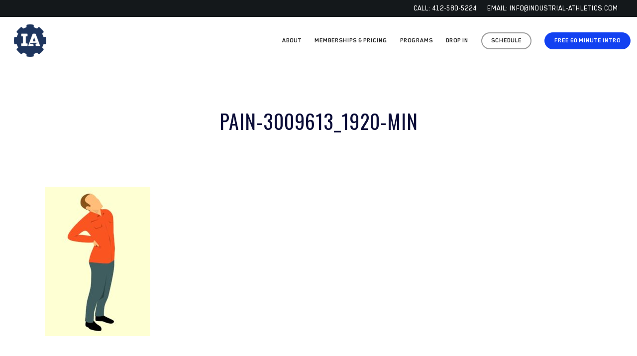

--- FILE ---
content_type: application/javascript
request_url: https://www.industrial-athletics.com/wp-content/plugins/js_composer_salient/assets/js/dist/js_composer_front.min.js?ver=6.9.1
body_size: 6359
content:
/*!
 * WPBakery Page Builder v6.0.0 (https://wpbakery.com)
 * Copyright 2011-2021 Michael M, WPBakery
 * License: Commercial. More details: http://go.wpbakery.com/licensing
 */

// jscs:disable
// jshint ignore: start

(function($) {
    "function" != typeof window.vc_js && (window.vc_js = function() {
        /* nectar addition */
        vc_rowBehaviour();
    }), "function" != typeof window.vc_plugin_flexslider && (window.vc_plugin_flexslider = function($parent) {
        ($parent ? $parent.find(".wpb_flexslider") : jQuery(".wpb_flexslider")).each(function() {
            var this_element = jQuery(this),
                sliderTimeout = 1e3 * parseInt(this_element.attr("data-interval"), 10),
                sliderFx = this_element.attr("data-flex_fx"),
                slideshow = 0 == sliderTimeout ? !1 : !0;
            this_element.is(":visible") && this_element.flexslider({
                animation: sliderFx,
                slideshow: slideshow,
                slideshowSpeed: sliderTimeout,
                sliderSpeed: 800,
                smoothHeight: !0
            })
        })
    }), "function" != typeof window.vc_googleplus && (window.vc_googleplus = function() {
        0 < jQuery(".wpb_googleplus").length && function() {
            var po = document.createElement("script");
            po.type = "text/javascript", po.async = !0, po.src = "https://apis.google.com/js/plusone.js";
            var s = document.getElementsByTagName("script")[0];
            s.parentNode.insertBefore(po, s)
        }()
    }), "function" != typeof window.vc_pinterest && (window.vc_pinterest = function() {
        0 < jQuery(".wpb_pinterest").length && function() {
            var po = document.createElement("script");
            po.type = "text/javascript", po.async = !0, po.src = "https://assets.pinterest.com/js/pinit.js";
            var s = document.getElementsByTagName("script")[0];
            s.parentNode.insertBefore(po, s)
        }()
    }), "function" != typeof window.vc_progress_bar && (window.vc_progress_bar = function() {
        void 0 !== jQuery.fn.vcwaypoint && jQuery(".vc_progress_bar").each(function() {
            var $el = jQuery(this);
            $el.vcwaypoint(function() {
                $el.find(".vc_single_bar").each(function(index) {
                    var bar = jQuery(this).find(".vc_bar"),
                        val = bar.data("percentage-value");
                    setTimeout(function() {
                        bar.css({
                            width: val + "%"
                        })
                    }, 200 * index)
                })
            }, {
                offset: "85%"
            })
        })
    }), "function" != typeof window.vc_waypoints && (window.vc_waypoints = function() {
        void 0 !== jQuery.fn.vcwaypoint && jQuery(".wpb_animate_when_almost_visible:not(.wpb_start_animation)").each(function() {
            var $el = jQuery(this);
            $el.vcwaypoint(function() {
                $el.addClass("wpb_start_animation animated")
            }, {
                offset: "85%"
            })
        })
    }), "function" != typeof window.vc_toggleBehaviour && (window.vc_toggleBehaviour = function($el) {
        function event(content) {
            content && content.preventDefault && content.preventDefault();
            var element = jQuery(this).closest(".vc_toggle"),
                content = element.find(".vc_toggle_content");
            element.hasClass("vc_toggle_active") ? content.slideUp({
                duration: 300,
                complete: function() {
                    element.removeClass("vc_toggle_active")
                }
            }) : content.slideDown({
                duration: 300,
                complete: function() {
                    element.addClass("vc_toggle_active")
                }
            })
        }($el ? $el.hasClass("vc_toggle_title") ? $el.unbind("click") : $el.find(".vc_toggle_title").off("click") : jQuery(".vc_toggle_title").off("click")).on("click", event)
    }), "function" != typeof window.vc_tabsBehaviour && (window.vc_tabsBehaviour = function(ver) {
        var $call, old_version;
        jQuery.ui && ($call = ver || jQuery(".wpb_tabs, .wpb_tour"), ver = jQuery.ui && jQuery.ui.version ? jQuery.ui.version.split(".") : "1.10", old_version = 1 === parseInt(ver[0], 10) && parseInt(ver[1], 10) < 9, $call.each(function(index) {
            var interval = jQuery(this).attr("data-interval"),
                tabs_array = [],
                $tabs = jQuery(this).find(".wpb_tour_tabs_wrapper").tabs({
                    show: function(event, ui) {
                        wpb_prepare_tab_content(event, ui)
                    },
                    activate: function(event, ui) {
                        wpb_prepare_tab_content(event, ui)
                    }
                });
            if (interval && 0 < interval) try {
                $tabs.tabs("rotate", 1e3 * interval)
            } catch (err) {
                window.console && window.console.warn && console.warn("tabs behaviours error", err)
            }
            jQuery(this).find(".wpb_tab").each(function() {
                tabs_array.push(this.id)
            }), jQuery(this).find(".wpb_tabs_nav li").on("click", function(e) {
                return e && e.preventDefault && e.preventDefault(), old_version ? $tabs.tabs("select", jQuery("a", this).attr("href")) : $tabs.tabs("option", "active", jQuery(this).index()), !1
            }), jQuery(this).find(".wpb_prev_slide a, .wpb_next_slide a").on("click", function(length) {
                var index;
                length && length.preventDefault && length.preventDefault(), old_version ? (index = $tabs.tabs("option", "selected"), jQuery(this).parent().hasClass("wpb_next_slide") ? index++ : index--, index < 0 ? index = $tabs.tabs("length") - 1 : index >= $tabs.tabs("length") && (index = 0), $tabs.tabs("select", index)) : (index = $tabs.tabs("option", "active"), length = $tabs.find(".wpb_tab").length, index = jQuery(this).parent().hasClass("wpb_next_slide") ? length <= index + 1 ? 0 : index + 1 : index - 1 < 0 ? length - 1 : index - 1, $tabs.tabs("option", "active", index))
            })
        }))
    }), "function" != typeof window.vc_accordionBehaviour && (window.vc_accordionBehaviour = function() {
        jQuery(".wpb_accordion").each(function(index) {
            var $this = jQuery(this),
                active_tab = ($this.attr("data-interval"), !isNaN(jQuery(this).data("active-tab")) && 0 < parseInt($this.data("active-tab"), 10) && parseInt($this.data("active-tab"), 10) - 1),
                $tabs = !1 === active_tab || "yes" === $this.data("collapsible"),
                $tabs = $this.find(".wpb_accordion_wrapper").accordion({
                    header: "> div > h3",
                    autoHeight: !1,
                    heightStyle: "content",
                    active: active_tab,
                    collapsible: $tabs,
                    navigation: !0,
                    activate: vc_accordionActivate,
                    change: function(event, ui) {
                        void 0 !== jQuery.fn.isotope && ui.newContent.find(".isotope").isotope("layout"), vc_carouselBehaviour(ui.newPanel)
                    }
                });
            !0 === $this.data("vcDisableKeydown") && ($tabs.data("uiAccordion")._keydown = function() {})
        })
    }), "function" != typeof window.vc_teaserGrid && (window.vc_teaserGrid = function() {
        var layout_modes = {
            fitrows: "fitRows",
            masonry: "masonry"
        };
        jQuery(".wpb_grid .teaser_grid_container:not(.wpb_carousel), .wpb_filtered_grid .teaser_grid_container:not(.wpb_carousel)").each(function() {
            var $container = jQuery(this),
                $thumbs = $container.find(".wpb_thumbnails"),
                layout_mode = $thumbs.attr("data-layout-mode");
            $thumbs.isotope({
                itemSelector: ".isotope-item",
                layoutMode: void 0 === layout_modes[layout_mode] ? "fitRows" : layout_modes[layout_mode]
            }), $container.find(".categories_filter a").data("isotope", $thumbs).on("click", function($thumbs) {
                $thumbs && $thumbs.preventDefault && $thumbs.preventDefault();
                $thumbs = jQuery(this).data("isotope");
                jQuery(this).parent().parent().find(".active").removeClass("active"), jQuery(this).parent().addClass("active"), $thumbs.isotope({
                    filter: jQuery(this).attr("data-filter")
                })
            }), jQuery(window).on("load resize", function() {
                $thumbs.isotope("layout")
            })
        })
    }), "function" != typeof window.vc_carouselBehaviour && (window.vc_carouselBehaviour = function($parent) {
        ($parent ? $parent.find(".wpb_carousel") : jQuery(".wpb_carousel")).each(function() {
            var fluid_ul = jQuery(this);
            !0 !== fluid_ul.data("carousel_enabled") && fluid_ul.is(":visible") && (fluid_ul.data("carousel_enabled", !0), getColumnsCount(jQuery(this)), jQuery(this).hasClass("columns_count_1"), (fluid_ul = jQuery(this).find(".wpb_thumbnails-fluid li")).css({
                "margin-right": fluid_ul.css("margin-left"),
                "margin-left": 0
            }), (fluid_ul = jQuery(this).find("ul.wpb_thumbnails-fluid")).width(fluid_ul.width() + 300), jQuery(window).on("resize", function() {
                screen_size != (screen_size = getSizeName()) && window.setTimeout(function() {
                    location.reload()
                }, 20)
            }))
        })
    }), "function" != typeof window.vc_slidersBehaviour && (window.vc_slidersBehaviour = function() {
        jQuery(".wpb_gallery_slides").each(function(index) {
            var $imagesGrid, sliderTimeout, this_element = jQuery(this);
            this_element.hasClass("wpb_slider_nivo") ? (0 === (sliderTimeout = 1e3 * this_element.attr("data-interval")) && (sliderTimeout = 9999999999), this_element.find(".nivoSlider").nivoSlider({
                effect: "boxRainGrow,boxRain,boxRainReverse,boxRainGrowReverse",
                slices: 15,
                boxCols: 8,
                boxRows: 4,
                animSpeed: 800,
                pauseTime: sliderTimeout,
                startSlide: 0,
                directionNav: !0,
                directionNavHide: !0,
                controlNav: !0,
                keyboardNav: !1,
                pauseOnHover: !0,
                manualAdvance: !1,
                prevText: "Prev",
                nextText: "Next"
            })) : this_element.hasClass("wpb_image_grid") && (jQuery.fn.imagesLoaded ? $imagesGrid = this_element.find(".wpb_image_grid_ul").imagesLoaded(function() {
                $imagesGrid.isotope({
                    itemSelector: ".isotope-item",
                    layoutMode: "fitRows"
                })
            }) : this_element.find(".wpb_image_grid_ul").isotope({
                itemSelector: ".isotope-item",
                layoutMode: "fitRows"
            }))
        })
    }), "function" != typeof window.vc_prettyPhoto && (window.vc_prettyPhoto = function() {
        try {
            jQuery && jQuery.fn && jQuery.fn.prettyPhoto && jQuery('a.prettyphoto, .gallery-icon a[href*=".jpg"]').prettyPhoto({
                animationSpeed: "normal",
                hook: "data-rel",
                padding: 15,
                opacity: .7,
                showTitle: !0,
                allowresize: !0,
                counter_separator_label: "/",
                hideflash: !1,
                deeplinking: !1,
                modal: !1,
                callback: function() {
                    -1 < location.href.indexOf("#!prettyPhoto") && (location.hash = "")
                },
                social_tools: ""
            })
        } catch (err) {
            window.console && window.console.warn && window.console.warn("vc_prettyPhoto initialize error", err)
        }
    }), "function" != typeof window.vc_google_fonts && (window.vc_google_fonts = function() {
        return window.console && window.console.warn && window.console.warn("function vc_google_fonts is deprecated, no need to use it"), !1
    }), window.vcParallaxSkroll = !1, "function" != typeof window.vc_rowBehaviour && (window.vc_rowBehaviour = function() {
        var vcSkrollrOptions, callSkrollInit, $ = window.jQuery;

        function fullWidthRow() {
            var $elements = $('[data-vc-full-width="true"]');
            $.each($elements, function(key, item) {
                var $el = $(this);
                $el.addClass("vc_hidden");
                var el_margin_left, el_margin_right, offset, width, padding, paddingRight, $el_full = $el.next(".vc_row-full-width");
                ($el_full = !$el_full.length ? $el.parent().next(".vc_row-full-width") : $el_full).length && (el_margin_left = parseInt($el.css("margin-left"), 10), el_margin_right = parseInt($el.css("margin-right"), 10), offset = 0 - $el_full.offset().left - el_margin_left, width = $(window).width(), "rtl" === $el.css("direction") && (offset -= $el_full.width(), offset += width, offset += el_margin_left, offset += el_margin_right), $el.css({
                    position: "relative",
                    left: offset,
                    "box-sizing": "border-box",
                    width: width
                }), $el.data("vcStretchContent") || ("rtl" === $el.css("direction") ? ((padding = offset) < 0 && (padding = 0), (paddingRight = offset) < 0 && (paddingRight = 0)) : (paddingRight = width - (padding = (padding = -1 * offset) < 0 ? 0 : padding) - $el_full.width() + el_margin_left + el_margin_right) < 0 && (paddingRight = 0), $el.css({
                    "padding-left": padding + "px",
                    "padding-right": paddingRight + "px"
                })), $el.attr("data-vc-full-width-init", "true"), $el.removeClass("vc_hidden"), $(document).trigger("vc-full-width-row-single", {
                    el: $el,
                    offset: offset,
                    marginLeft: el_margin_left,
                    marginRight: el_margin_right,
                    elFull: $el_full,
                    width: width
                }))
            }); 
            // nectar addition
            //$(document).trigger("vc-full-width-row", $elements)
        }

        function fullHeightRow() {
            // nectar addition
            //var fullHeight, offsetTop, $element = $(".vc_row-o-full-height:first");
            //$element.length && (fullHeight = $(window).height(), (offsetTop = $element.offset().top) < fullHeight && (fullHeight = 100 - offsetTop / (fullHeight / 100), $element.css("min-height", fullHeight + "vh"))), $(document).trigger("vc-full-height-row", $element)
        }
        $(window).off("resize.vcRowBehaviour").on("resize.vcRowBehaviour", fullWidthRow).on("resize.vcRowBehaviour", fullHeightRow), fullWidthRow(), fullHeightRow(), (0 < window.navigator.userAgent.indexOf("MSIE ") || navigator.userAgent.match(/Trident.*rv\:11\./)) && $(".vc_row-o-full-height").each(function() {
            "flex" === $(this).css("display") && $(this).wrap('<div class="vc_ie-flexbox-fixer"></div>')
        }), vc_initVideoBackgrounds(), callSkrollInit = !1, window.vcParallaxSkroll && window.vcParallaxSkroll.destroy(), $(".vc_parallax-inner").remove(), $("[data-5p-top-bottom]").removeAttr("data-5p-top-bottom data-30p-top-bottom"), $("[data-vc-parallax]").each(function() {
            var skrollrStart, $parallaxElement, parallaxImage, youtubeId;
            callSkrollInit = !0, "on" === $(this).data("vcParallaxOFade") && $(this).children().attr("data-5p-top-bottom", "opacity:0;").attr("data-30p-top-bottom", "opacity:1;"), skrollrStart = 100 * $(this).data("vcParallax"), ($parallaxElement = $("<div />").addClass("vc_parallax-inner").appendTo($(this))).height(skrollrStart + "%"), parallaxImage = $(this).data("vcParallaxImage"), (youtubeId = vcExtractYoutubeId(parallaxImage)) ? insertYoutubeVideoAsBackground($parallaxElement, youtubeId) : void 0 !== parallaxImage && $parallaxElement.css("background-image", "url(" + parallaxImage + ")"), skrollrStart = -(skrollrStart - 100), $parallaxElement.attr("data-bottom-top", "top: " + skrollrStart + "%;").attr("data-top-bottom", "top: 0%;")
        }), callSkrollInit && window.skrollr && (vcSkrollrOptions = {
            forceHeight: !1,
            smoothScrolling: !1,
            mobileCheck: function() {
                return !1
            }
        }, window.vcParallaxSkroll = skrollr.init(vcSkrollrOptions), window.vcParallaxSkroll)
    }), "function" != typeof window.vc_gridBehaviour && (window.vc_gridBehaviour = function() {
        jQuery.fn.vcGrid && jQuery("[data-vc-grid]").vcGrid()
    }), "function" != typeof window.getColumnsCount && (window.getColumnsCount = function(el) {
        for (var find = !1, i = 1; !1 === find;) {
            if (el.hasClass("columns_count_" + i)) return find = !0, i;
            i++
        }
    });
    var screen_size = getSizeName();

    function getSizeName() {
        var screen_w = jQuery(window).width();
        return 1170 < screen_w ? "desktop_wide" : 960 < screen_w && screen_w < 1169 ? "desktop" : 768 < screen_w && screen_w < 959 ? "tablet" : 300 < screen_w && screen_w < 767 ? "mobile" : screen_w < 300 ? "mobile_portrait" : ""
    }
    "function" != typeof window.wpb_prepare_tab_content && (window.wpb_prepare_tab_content = function(event, ui) {
        var panel = ui.panel || ui.newPanel,
            $pie_charts = panel.find(".vc_pie_chart:not(.vc_ready)"),
            $round_charts = panel.find(".vc_round-chart"),
            $frame = panel.find(".vc_line-chart"),
            $google_maps = panel.find('[data-ride="vc_carousel"]');
        vc_carouselBehaviour(), vc_plugin_flexslider(panel), ui.newPanel.find(".vc_masonry_media_grid, .vc_masonry_grid").length && ui.newPanel.find(".vc_masonry_media_grid, .vc_masonry_grid").each(function() {
            var grid = jQuery(this).data("vcGrid");
            grid && grid.gridBuilder && grid.gridBuilder.setMasonry && grid.gridBuilder.setMasonry()
        }), panel.find(".vc_masonry_media_grid, .vc_masonry_grid").length && panel.find(".vc_masonry_media_grid, .vc_masonry_grid").each(function() {
            var grid = jQuery(this).data("vcGrid");
            grid && grid.gridBuilder && grid.gridBuilder.setMasonry && grid.gridBuilder.setMasonry()
        }), $pie_charts.length && jQuery.fn.vcChat && $pie_charts.vcChat(), $round_charts.length && jQuery.fn.vcRoundChart && $round_charts.vcRoundChart({
            reload: !1
        }), $frame.length && jQuery.fn.vcLineChart && $frame.vcLineChart({
            reload: !1
        }), $google_maps.length && jQuery.fn.carousel && $google_maps.carousel("resizeAction"), $frame = panel.find(".isotope, .wpb_image_grid_ul"), $google_maps = panel.find(".wpb_gmaps_widget"), 0 < $frame.length && $frame.isotope("layout"), $google_maps.length && !$google_maps.is(".map_ready") && (($frame = $google_maps.find("iframe")).attr("src", $frame.attr("src")), $google_maps.addClass("map_ready")), panel.parents(".isotope").length && panel.parents(".isotope").each(function() {
            jQuery(this).isotope("layout")
        }), $(document).trigger("wpb_prepare_tab_content", panel)
    }), "function" != typeof window.vc_ttaActivation && (window.vc_ttaActivation = function() {
        jQuery("[data-vc-accordion]").on("show.vc.accordion", function(e) {
            var $ = window.jQuery,
                ui = {};
            ui.newPanel = $(this).data("vc.accordion").getTarget(), window.wpb_prepare_tab_content(e, ui)
        })
    }), "function" != typeof window.vc_accordionActivate && (window.vc_accordionActivate = function(event, ui) {
        var $pie_charts, $round_charts, $line_charts, $carousel;
        ui.newPanel.length && ui.newHeader.length && ($pie_charts = ui.newPanel.find(".vc_pie_chart:not(.vc_ready)"), $round_charts = ui.newPanel.find(".vc_round-chart"), $line_charts = ui.newPanel.find(".vc_line-chart"), $carousel = ui.newPanel.find('[data-ride="vc_carousel"]'), void 0 !== jQuery.fn.isotope && ui.newPanel.find(".isotope, .wpb_image_grid_ul").isotope("layout"), ui.newPanel.find(".vc_masonry_media_grid, .vc_masonry_grid").length && ui.newPanel.find(".vc_masonry_media_grid, .vc_masonry_grid").each(function() {
            var grid = jQuery(this).data("vcGrid");
            grid && grid.gridBuilder && grid.gridBuilder.setMasonry && grid.gridBuilder.setMasonry()
        }), vc_carouselBehaviour(ui.newPanel), vc_plugin_flexslider(ui.newPanel), $pie_charts.length && jQuery.fn.vcChat && $pie_charts.vcChat(), $round_charts.length && jQuery.fn.vcRoundChart && $round_charts.vcRoundChart({
            reload: !1
        }), $line_charts.length && jQuery.fn.vcLineChart && $line_charts.vcLineChart({
            reload: !1
        }), $carousel.length && jQuery.fn.carousel && $carousel.carousel("resizeAction"), ui.newPanel.parents(".isotope").length && ui.newPanel.parents(".isotope").each(function() {
            jQuery(this).isotope("layout")
        }))
    }), "function" != typeof window.initVideoBackgrounds && (window.initVideoBackgrounds = function() {
        return window.console && window.console.warn && window.console.warn("this function is deprecated use vc_initVideoBackgrounds"), vc_initVideoBackgrounds()
    }), "function" != typeof window.vc_initVideoBackgrounds && (window.vc_initVideoBackgrounds = function() {
        jQuery("[data-vc-video-bg]").each(function() {
            var youtubeId, $element = jQuery(this);
            $element.data("vcVideoBg") ? (youtubeId = $element.data("vcVideoBg"), (youtubeId = vcExtractYoutubeId(youtubeId)) && ($element.find(".vc_video-bg").remove(), insertYoutubeVideoAsBackground($element, youtubeId)), jQuery(window).on("grid:items:added", function(event, $grid) {
                $element.has($grid).length && vcResizeVideoBackground($element)
            })) : $element.find(".vc_video-bg").remove()
        })
    }), "function" != typeof window.insertYoutubeVideoAsBackground && (window.insertYoutubeVideoAsBackground = function($element, youtubeId, counter) {
        if ("undefined" == typeof YT || void 0 === YT.Player) return 100 < (counter = void 0 === counter ? 0 : counter) ? void console.warn("Too many attempts to load YouTube api") : void setTimeout(function() {
            insertYoutubeVideoAsBackground($element, youtubeId, counter++)
        }, 100);
        var $container = $element.prepend('<div class="vc_video-bg vc_hidden-xs"><div class="inner"></div></div>').find(".inner");
        new YT.Player($container[0], {
            width: "100%",
            height: "100%",
            videoId: youtubeId,
            playerVars: {
                playlist: youtubeId,
                iv_load_policy: 3,
                enablejsapi: 1,
                disablekb: 1,
                autoplay: 1,
                controls: 0,
                showinfo: 0,
                rel: 0,
                loop: 1,
                wmode: "transparent"
            },
            events: {
                onReady: function(event) {
                    event.target.mute().setLoop(!0)
                }
            }
        }), vcResizeVideoBackground($element), jQuery(window).on("resize", function() {
            vcResizeVideoBackground($element)
        })
    }), "function" != typeof window.vcResizeVideoBackground && (window.vcResizeVideoBackground = function($element) {
        var iframeW, iframeH, marginLeft, marginTop, containerW = $element.innerWidth(),
            containerH = $element.innerHeight();
        containerW / containerH < 16 / 9 ? (iframeW = containerH * (16 / 9), iframeH = containerH, marginLeft = -Math.round((iframeW - containerW) / 2) + "px", marginTop = -Math.round((iframeH - containerH) / 2) + "px") : (iframeH = (iframeW = containerW) * (9 / 16), marginTop = -Math.round((iframeH - containerH) / 2) + "px", marginLeft = -Math.round((iframeW - containerW) / 2) + "px"), iframeW += "px", iframeH += "px", $element.find(".vc_video-bg iframe").css({
            maxWidth: "1000%",
            marginLeft: marginLeft,
            marginTop: marginTop,
            width: iframeW,
            height: iframeH
        })
    }), "function" != typeof window.vcExtractYoutubeId && (window.vcExtractYoutubeId = function(id) {
        if (void 0 === id) return !1;
        id = id.match(/(?:https?:\/{2})?(?:w{3}\.)?youtu(?:be)?\.(?:com|be)(?:\/watch\?v=|\/)([^\s&]+)/);
        return null !== id && id[1]
    }), "function" != typeof window.vc_googleMapsPointer && (window.vc_googleMapsPointer = function() {
        var $ = window.jQuery,
            $wpbGmapsWidget = $(".wpb_gmaps_widget");
        $wpbGmapsWidget.on("click", function() {
            $("iframe", this).css("pointer-events", "auto")
        }), $wpbGmapsWidget.on("mouseleave", function() {
            $("iframe", this).css("pointer-events", "none")
        }), $(".wpb_gmaps_widget iframe").css("pointer-events", "none")
    }), "function" != typeof window.vc_setHoverBoxPerspective && (window.vc_setHoverBoxPerspective = function(hoverBox) {
        hoverBox.each(function() {
            var $this = jQuery(this),
                perspective = 4 * $this.width() + "px";
            $this.css("perspective", perspective)
        })
    }), "function" != typeof window.vc_setHoverBoxHeight && (window.vc_setHoverBoxHeight = function(hoverBox) {
        hoverBox.each(function() {
            var hoverBoxHeight = jQuery(this),
                hoverBoxInner = hoverBoxHeight.find(".vc-hoverbox-inner");
            hoverBoxInner.css("min-height", 0);
            var frontHeight = hoverBoxHeight.find(".vc-hoverbox-front-inner").outerHeight(),
                hoverBoxHeight = hoverBoxHeight.find(".vc-hoverbox-back-inner").outerHeight(),
                hoverBoxHeight = hoverBoxHeight < frontHeight ? frontHeight : hoverBoxHeight;
            hoverBoxHeight < 250 && (hoverBoxHeight = 250), hoverBoxInner.css("min-height", hoverBoxHeight + "px")
        })
    }), "function" != typeof window.vc_prepareHoverBox && (window.vc_prepareHoverBox = function() {
        var hoverBox = jQuery(".vc-hoverbox");
        vc_setHoverBoxHeight(hoverBox), vc_setHoverBoxPerspective(hoverBox)
    }), jQuery(document).ready(window.vc_prepareHoverBox), jQuery(window).on("resize", window.vc_prepareHoverBox), jQuery(document).ready(function($) {
        window.vc_js()
    })
}(window.jQuery));